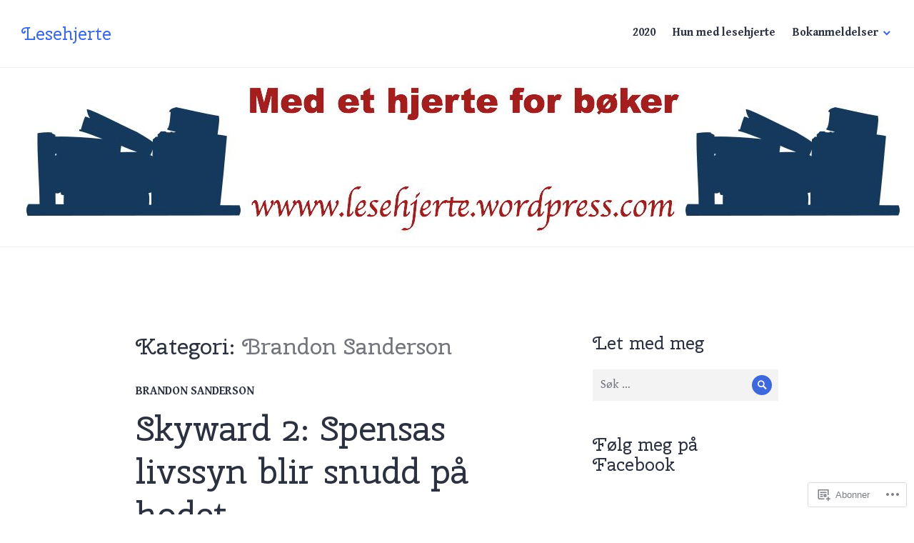

--- FILE ---
content_type: text/javascript; charset=utf-8
request_url: https://www.goodreads.com/review/custom_widget/21348945.Leses%20n%C3%A5:%20currently-reading?cover_position=&cover_size=small&num_books=5&order=d&shelf=currently-reading&sort=date_added&widget_bg_transparent=&widget_id=21348945_currently_reading
body_size: 842
content:
  var widget_code = '  <div class=\"gr_custom_container_21348945_currently_reading\">\n    <h2 class=\"gr_custom_header_21348945_currently_reading\">\n    <a style=\"text-decoration: none;\" rel=\"nofollow\" href=\"https://www.goodreads.com/review/list/21348945-silje-borgan?shelf=currently-reading&amp;utm_medium=api&amp;utm_source=custom_widget\">Leses nå: currently-reading<\/a>\n    <\/h2>\n      <div class=\"gr_custom_each_container_21348945_currently_reading\">\n          <div class=\"gr_custom_book_container_21348945_currently_reading\">\n            <a title=\"The Bullet That Missed (Thursday Murder Club, #3)\" rel=\"nofollow\" href=\"https://www.goodreads.com/review/show/7027545312?utm_medium=api&amp;utm_source=custom_widget\"><img alt=\"The Bullet That Missed\" border=\"0\" src=\"https://i.gr-assets.com/images/S/compressed.photo.goodreads.com/books/1649424135l/58957615._SY75_.jpg\" /><\/a>\n          <\/div>\n          <div class=\"gr_custom_rating_21348945_currently_reading\">\n            <span class=\" staticStars notranslate\"><img src=\"https://s.gr-assets.com/images/layout/gr_red_star_inactive.png\" /><img alt=\"\" src=\"https://s.gr-assets.com/images/layout/gr_red_star_inactive.png\" /><img alt=\"\" src=\"https://s.gr-assets.com/images/layout/gr_red_star_inactive.png\" /><img alt=\"\" src=\"https://s.gr-assets.com/images/layout/gr_red_star_inactive.png\" /><img alt=\"\" src=\"https://s.gr-assets.com/images/layout/gr_red_star_inactive.png\" /><\/span>\n          <\/div>\n          <div class=\"gr_custom_title_21348945_currently_reading\">\n            <a rel=\"nofollow\" href=\"https://www.goodreads.com/review/show/7027545312?utm_medium=api&amp;utm_source=custom_widget\">The Bullet That Missed<\/a>\n          <\/div>\n          <div class=\"gr_custom_author_21348945_currently_reading\">\n            by <a rel=\"nofollow\" href=\"https://www.goodreads.com/author/show/6173710.Richard_Osman\">Richard Osman<\/a>\n          <\/div>\n      <\/div>\n  <br style=\"clear: both\"/>\n  <center>\n    <a rel=\"nofollow\" href=\"https://www.goodreads.com/\"><img alt=\"goodreads.com\" style=\"border:0\" src=\"https://s.gr-assets.com/images/widget/widget_logo.gif\" /><\/a>\n  <\/center>\n  <noscript>\n    Share <a rel=\"nofollow\" href=\"https://www.goodreads.com/\">book reviews<\/a> and ratings with Silje, and even join a <a rel=\"nofollow\" href=\"https://www.goodreads.com/group\">book club<\/a> on Goodreads.\n  <\/noscript>\n  <\/div>\n'
  var widget_div = document.getElementById('gr_custom_widget_21348945_currently_reading')
  if (widget_div) {
    widget_div.innerHTML = widget_code
  }
  else {
    document.write(widget_code)
  }
